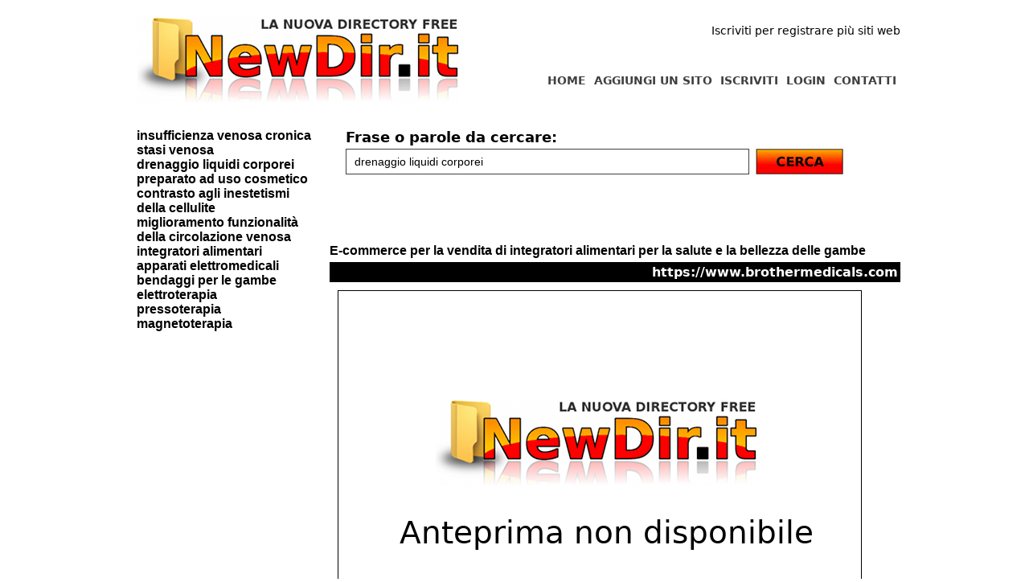

--- FILE ---
content_type: text/html
request_url: https://www.newdir.it/ricerca.php?q=drenaggio+liquidi+corporei
body_size: 2059
content:


<!DOCTYPE html PUBLIC "-//W3C//DTD XHTML 1.0 Strict//EN" "https://www.w3.org/TR/xhtml1/DTD/xhtml1-strict.dtd">
<html xmlns="https://www.w3.org/1999/xhtml" xml:lang="it" lang="it">
<head>
<title>Drenaggio liquidi corporei su NewDir.it</title>
<meta name="language" content="italian, italiano, it"/>
<meta http-equiv="Content-Type" content="text/html; charset=UTF-8" />
<meta name="description" content="NewDir.it è la nuova directory gratis per segnalare il tuo sito e incrementare la tua posizione sui motori."/>
<meta name="keywords" content="aggiungi un sito, segnala il tuo sito, invia un sito, registra sito, registra azienda, segnala azienda, aggiungi azienda"/>
<meta name="robots" content="all"/>
<script src="https://www.newdir.it/scriptaculous/lib/prototype.js" type="text/javascript"></script>
<script src="https://www.newdir.it/scriptaculous/src/scriptaculous.js" type="text/javascript"></script>
<script src="https://www.newdir.it/scriptaculous/src/effects.js" type="text/javascript"></script>
<link rel="shortcut icon" href="https://www.newdir.it/favicon.ico" type="image/x-icon" />

<link href="https://www.newdir.it/style.css" rel="stylesheet" type="text/css" />


<!--[if IE]>
<style type="text/css">
img, div { behavior: url(https://www.newdir.it/iepngfix.htc); }
</style> 
<![endif]-->



<script type="text/javascript">

  var _gaq = _gaq || [];
  _gaq.push(['_setAccount', 'UA-8057672-15']);
  _gaq.push(['_trackPageview']);

  (function() {
    var ga = document.createElement('script'); ga.type = 'text/javascript'; ga.async = true;
    ga.src = ('https:' == document.location.protocol ? 'https://ssl' : 'https://www') + '.google-analytics.com/ga.js';
    var s = document.getElementsByTagName('script')[0]; s.parentNode.insertBefore(ga, s);
  })();

</script></head>
<body>


<div id='prima_fascia'>

<div id='primo_contenitore'>
<div id='spazio_20'></div>

<div id='cont_welcome'>
Iscriviti per registrare più siti web</div>

<div id='cont_menu'>

<ul class='menu_vert'>
<a href='https://www.newdir.it/contatti.php'><li class='voce'>CONTATTI</li></a>

<a href='https://www.newdir.it/login.php'><li class='voce'>LOGIN</li></a>
<a href='https://www.newdir.it/signup.php'><li class='voce'>ISCRIVITI</li></a>
<a href='https://www.newdir.it/aggiungi_un_sito.php'><li class='voce'>AGGIUNGI UN SITO</li></a>
<a href='https://www.newdir.it/index.php'><li class='voce'>HOME</li></a>
</ul>

</div>

<a href='https://www.newdir.it/index.php' title='NewDir.it - La nuova directory italiana'><img src='https://www.newdir.it/images/logo.jpg' alt='Free directory'></a>


</div>

</div>



<div id='seconda_fascia'>

<div id='secondo_contenitore'>


<div id='colonna'>


<a href='https://www.newdir.it/ricerca.php?q=insufficienza+venosa+cronica'>insufficienza venosa cronica</a><br><a href='https://www.newdir.it/ricerca.php?q=stasi+venosa'>stasi venosa</a><br><a href='https://www.newdir.it/ricerca.php?q=drenaggio+liquidi+corporei'>drenaggio liquidi corporei</a><br><a href='https://www.newdir.it/ricerca.php?q=preparato+ad+uso+cosmetico'>preparato ad uso cosmetico</a><br><a href='https://www.newdir.it/ricerca.php?q=contrasto+agli+inestetismi+della+cellulite'>contrasto agli inestetismi della cellulite</a><br><a href='https://www.newdir.it/ricerca.php?q=miglioramento+funzionalit%C3%A0+della+circolazione+venosa'>miglioramento funzionalità della circolazione venosa</a><br><a href='https://www.newdir.it/ricerca.php?q=integratori+alimentari'>integratori alimentari</a><br><a href='https://www.newdir.it/ricerca.php?q=apparati+elettromedicali'>apparati elettromedicali</a><br><a href='https://www.newdir.it/ricerca.php?q=bendaggi+per+le+gambe'>bendaggi per le gambe</a><br><a href='https://www.newdir.it/ricerca.php?q=elettroterapia'>elettroterapia</a><br><a href='https://www.newdir.it/ricerca.php?q=pressoterapia'>pressoterapia</a><br><a href='https://www.newdir.it/ricerca.php?q=magnetoterapia'>magnetoterapia</a><br><a href='https://www.newdir.it/ricerca.php?q='></a><br>	
	


</div>



<div id='pagina'>



<div id='cerca' style='padding: 20px;' >


<form method='get' action='https://www.newdir.it/ricerca.php'>
<div class='ob'>Frase o parole da cercare:</div>
<input type='text'  name='q' class='w_auto' style='width: 500px;' value="drenaggio liquidi corporei">
<button type="submit" id="cerca_button" value="" onclick="$('cerca_button').hide(); $('waiting').show();">
<img src="images/cerca.jpg" width="117" height="32" alt="Cerca" title="Cerca" />
</button><img src='https://www.newdir.it/images/loading.gif' id='waiting' style='display: none;'>
</form>

</div>



<div id='siti' style='padding-top: 40px;'>

<div class='boxsito'><a href='https://www.brothermedicals.com' target='_blank'><b>E-commerce per la vendita di integratori alimentari per la salute e la bellezza delle gambe</b></a><div class='sottobox'><div class='conturl'>https://www.brothermedicals.com</div></div><a href='https://www.newdir.it/scheda_sito.php?id=3770&t=E-commerce+per+la+vendita+di+integratori+alimentari+per+la+salute+e+la+bellezza+delle+gambe'><img  src='https://www.newdir.it/thumbs/nothumb.png' class='shot'/></a><a class='little' href='https://www.newdir.it/acquisti_online/cura_della_salute'>Acquisti_Online/ >>>> <b><big>Cura della Salute</b></big></a><br>
Nel nostro e-commerce troverete gli integratori per il miglioramento delle funzionalità della circolazione venosa.<br style='clear: both;'></div><div class='navigazione'>Pagina 1 di 1 per un totale di 1 siti<br><br> Pagina 1 </div>
<br style='clear: both;'><br>

</div>


</div>


</div>
</div>







<div id='terza_fascia'>
<div id='terza_contenitore'>

</div>
</div>


<div id='footer_fascia'>
<div id='footer_contenitore'>


NewDir.it by <a href='https://www.gigiwork.com' alt='realizzazione siti'>GigiWork</a> | P.IVA: 09975040016
</div>

</div>


</body>
</html>
